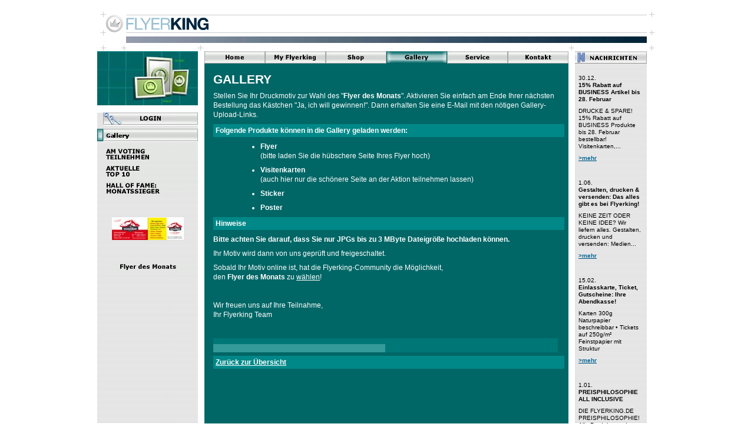

--- FILE ---
content_type: text/html;charset=iso-8859-1
request_url: http://flyerking.de/index.php?id=6&type=1&no_cache=1&upload_id=29295fla62500-1%27%27%22&type=1
body_size: 7305
content:
<!DOCTYPE html
	PUBLIC "-//W3C//DTD HTML 4.0 Transitional//EN">
<html>
<head>
	<meta http-equiv="Content-Type" content="text/html; charset=iso-8859-1" />

<!-- 
	This website is brought to you by TYPO3 - get.content.right
	TYPO3 is a free open source Content Management Framework created by Kasper Skaarhoj and licensed under GNU/GPL.
	TYPO3 is copyright 1998-2005 of Kasper Skaarhoj. Extensions are copyright of their respective owners.
	Information and contribution at http://www.typo3.com
-->

	<style type="text/css">
		/*<![CDATA[*/
	<!--
	/* default styles for extension "tx_newloginbox_pi3" */
	.tx-newloginbox-pi3-listrow TD { background-color:#eeeeee; padding-left: 3px; padding-right: 3px; }
	.tx-newloginbox-pi3-listrow TR.tx-newloginbox-pi3-listrow-header TD { background-color:#cccccc; }
	.tx-newloginbox-pi3-listrow TR.tx-newloginbox-pi3-listrow-header TD P { font-weight:bold; }
	.tx-newloginbox-pi3-listrow TR.tx-newloginbox-pi3-listrow-odd TD { background-color:#f6f6f6; }
/* default styles for extension "tt_news" */
  /* example styles for the pagebrowser */
    .tx-ttnews-browsebox TD { font-size: 10px; }
    .tx-ttnews-browsebox-strong, .tx-ttnews-browsebox-SCell { font-weight: bold; }
    .tx-ttnews-browsebox-SCell { background-color: #EEE; }
	-->
		/*]]>*/
	</style>
	<link rel="stylesheet" type="text/css" href="fileadmin/styles_wide.css" />
	<title>Die Flyerking-Community wählt den Flyer des Monats. Zum Hochladen einer Bildseite Ihres Druckmotives. Einmal im Monat wird ein Gewinner ermittelt.: GALLERY</title>
	<meta name="generator" content="TYPO3 3.8 CMS" />
	<script type="text/javascript">
		/*<![CDATA[*/
	<!--
		browserName = navigator.appName;
		browserVer = parseInt(navigator.appVersion);
		var msie4 = (browserName == "Microsoft Internet Explorer" && browserVer >= 4);
		if ((browserName == "Netscape" && browserVer >= 3) || msie4 || browserName=="Konqueror" || browserName=="Opera") {version = "n3";} else {version = "n2";}
			// Blurring links:
		function blurLink(theObject)	{	//
			if (msie4)	{theObject.blur();}
		}
		
	// -->
		/*]]>*/
	</script>

<script type="text/javascript">
	/*<![CDATA[*/		
<!--
// moock fpi [f.lash p.layer i.nspector]
// version: 1.3.5
// written by colin moock
// code maintained at: http://www.moock.org/webdesign/flash/detection/moockfpi/
// terms of use posted at: http://www.moock.org/terms/

// Adapted for TYPO3 by Robert Lemke <rl@robertlemke.de>

var requiredversion = 6;
var useRedirect = false;

// System globals
var flash2Installed = false;    // boolean. true if flash 2 is installed
var flash3Installed = false;    // boolean. true if flash 3 is installed
var flash4Installed = false;    // boolean. true if flash 4 is installed
var flash5Installed = false;    // boolean. true if flash 5 is installed
var flash6Installed = false;    // boolean. true if flash 6 is installed
var flash7Installed = false;    // boolean. true if flash 7 is installed
var maxVersion = 7;             // highest version we can actually detect
var actualVersion = 0;          // version the user really has
var hasRightVersion = false;    // boolean. true if its safe to embed the flash movie in the page
var jsVersion = 1.0;            // the version of javascript supported

// -->
	/*]]>*/
</script>		
<script language="JavaScript1.1" type="text/javascript">
	/*<![CDATA[*/		
<!--

// Check the browser...we're looking for ie/win
var isIE = (navigator.appVersion.indexOf("MSIE") != -1) ? true : false;    // true if we're on ie
var isWin = (navigator.appVersion.indexOf("Windows") != -1) ? true : false; // true if we're on windows

// This is a js1.1 code block, so make note that js1.1 is supported.
jsVersion = 1.1;

// Write vbscript detection on ie win. IE on Windows doesn't support regular
// JavaScript plugins array detection.
if(isIE && isWin){
  document.write('<scr'+'ipt language="VBScript"\> \n');
  document.write('on error resume next \n');
  document.write('flash2Installed = (IsObject(CreateObject("ShockwaveFlash.ShockwaveFlash.2"))) \n');
  document.write('flash3Installed = (IsObject(CreateObject("ShockwaveFlash.ShockwaveFlash.3"))) \n');
  document.write('flash4Installed = (IsObject(CreateObject("ShockwaveFlash.ShockwaveFlash.4"))) \n');
  document.write('flash5Installed = (IsObject(CreateObject("ShockwaveFlash.ShockwaveFlash.5"))) \n');  
  document.write('flash6Installed = (IsObject(CreateObject("ShockwaveFlash.ShockwaveFlash.6"))) \n');  
  document.write('</scr'+'ipt\> \n'); // break up end tag so it doesn't end our script
}

// Next comes the standard javascript detection that uses the 
// navigator.plugins array. We pack the detector into a function so it loads
// before we run it.

// -->
	/*]]>*/
</script>		
<script type="text/javascript">
	/*<![CDATA[*/		
<!--

function detectFlash() {  
  // If navigator.plugins exists...
  if (navigator.plugins) {
    // ...then check for flash 2 or flash 3+.
    if (navigator.plugins["Shockwave Flash 2.0"]
        || navigator.plugins["Shockwave Flash"]) {

      // Some version of Flash was found. Time to figure out which.
      
      // Set convenient references to flash 2 and the plugin description.
      var isVersion2 = navigator.plugins["Shockwave Flash 2.0"] ? " 2.0" : "";
      var flashDescription = navigator.plugins["Shockwave Flash" + isVersion2].description;

      // DEBUGGING: uncomment next line to see the actual description.
      //alert("Flash plugin description: " + flashDescription);
      
      // A flash plugin-description looks like this: Shockwave Flash 4.0 r5
      // We can get the major version by grabbing the character before the period
      // note that we don't bother with minor version detection. 
      // Do that in your movie with $version or getVersion().
//Original:
//      var flashVersion = parseInt(flashDescription.charAt(flashDescription.indexOf(".") - 1));
//
// geändert 09.03.2009 bw:
      var flashVersion = parseInt(flashDescription.substring(16,flashDescription.indexOf(".")));
     
      // We found the version, now set appropriate version flags. Make sure
      // to use >= on the highest version so we don't prevent future version
      // users from entering the site.
      flash2Installed = flashVersion == 2;    
      flash3Installed = flashVersion == 3;
      flash4Installed = flashVersion == 4;
      flash5Installed = flashVersion == 5;
      flash6Installed = flashVersion == 6;
      flash7Installed = flashVersion >= 7;
    }
  }

	if (flash2Installed) actualVersion = 2;
	if (flash3Installed) actualVersion = 3;
	if (flash4Installed) actualVersion = 4;
	if (flash5Installed) actualVersion = 5;
	if (flash6Installed) actualVersion = 6;
	if (flash7Installed) actualVersion = 7;
  
  // Loop through all versions we are checking, and
  // set actualVersion to highest detected version.
  
  // If we're on webtv, the version supported is 2 (pre-summer2000, 
  // or 3, post-summer2000). Note that we don't bother sniffing varieties
  // of webtv. You could if you were sadistic...
  if(navigator.userAgent.indexOf("WebTV") != -1) actualVersion = 3;  
  
  // DEBUGGING: uncomment next line to display flash version
  //alert("version detected: " + actualVersion);


  // We're finished getting the version on all browsers that support detection.
  // Time to take the appropriate action.

  // If the user has a new enough version...
  if (actualVersion >= requiredversion) {    
    hasRightVersion = true;                
  } else {  
    // The user doesn't have a new enough version.
  }
}

detectFlash();  // call our detector now that it's safely loaded.  

// -->
	/*]]>*/
</script>		
	

<script type="text/javascript">
	/*<![CDATA[*/
<!--
		// JS function for mouse-over
	function over(name,imgObj)	{	//
		if (version == "n3" && document[name]) {document[name].src = eval(name+"_h.src");}
		else if (imgObj)	{imgObj.src = eval(name+"_h.src");}
	}
		// JS function for mouse-out
	function out(name,imgObj)	{	//
		if (version == "n3" && document[name]) {document[name].src = eval(name+"_n.src");}
		else if (imgObj)	{imgObj.src = eval(name+"_n.src");}
	}

// -->
	/*]]>*/
</script>

<script type="text/javascript">
	/*<![CDATA[*/
<!--
if (version == "n3") {
img16_fc25_0_n=new Image(); img16_fc25_0_n.src = "typo3temp/menu/d14cb54d23.gif"; 
img16_fc25_0_h=new Image(); img16_fc25_0_h.src = "typo3temp/menu/4dc88d73fb.gif"; 
img28_fc25_1_n=new Image(); img28_fc25_1_n.src = "typo3temp/menu/43fb0ffc82.gif"; 
img28_fc25_1_h=new Image(); img28_fc25_1_h.src = "typo3temp/menu/6e05e9caaa.gif"; 
img30_fc25_2_n=new Image(); img30_fc25_2_n.src = "typo3temp/menu/3f22329fee.gif"; 
img30_fc25_2_h=new Image(); img30_fc25_2_h.src = "typo3temp/menu/c108b8fe34.gif"; 
img3_fe03_0_n=new Image(); img3_fe03_0_n.src = "typo3temp/menu/3374d0e917.gif"; 
img3_fe03_0_h=new Image(); img3_fe03_0_h.src = "typo3temp/menu/3a2d7632fa.gif"; 
img4_fe03_1_n=new Image(); img4_fe03_1_n.src = "typo3temp/menu/6c2302448d.gif"; 
img4_fe03_1_h=new Image(); img4_fe03_1_h.src = "typo3temp/menu/5d29f2e8a0.gif"; 
img5_fe03_2_n=new Image(); img5_fe03_2_n.src = "typo3temp/menu/c06627e0d2.gif"; 
img5_fe03_2_h=new Image(); img5_fe03_2_h.src = "typo3temp/menu/37a698cfe0.gif"; 
img6_fe03_3_n=new Image(); img6_fe03_3_n.src = "typo3temp/menu/1291cf619d.gif"; 
img6_fe03_3_h=new Image(); img6_fe03_3_h.src = "typo3temp/menu/1291cf619d.gif"; 
img7_fe03_4_n=new Image(); img7_fe03_4_n.src = "typo3temp/menu/2292a7e495.gif"; 
img7_fe03_4_h=new Image(); img7_fe03_4_h.src = "typo3temp/menu/3c2562a4e1.gif"; 
img8_fe03_5_n=new Image(); img8_fe03_5_n.src = "typo3temp/menu/d359ba5d09.gif"; 
img8_fe03_5_h=new Image(); img8_fe03_5_h.src = "typo3temp/menu/a45c3f189e.gif";
}
// -->
	/*]]>*/
</script>

</head>
<body bgcolor="#FFFFFF">

<html>
<head>
</head>
<body>
<table border=0 width="100%" cellpadding=0 cellspacing=0 height="100%"><tr><td align="center" valign="top">
<table border=0 cellpadding=0 cellspacing=0 width=950 height="100%">
<tr><td colspan="6" background="fileadmin/fklogo.gif" width=950 height=40>
<div class="flashheader"><a name="339"></a>
<script language="JavaScript" type="text/javascript">
	/*<![CDATA[*/		
<!--
if(hasRightVersion) {  // if we've detected an acceptable version
	var oeTags = '<div class="flashmovie"><object classid="clsid:D27CDB6E-AE6D-11cf-96B8-444553540000"'
	+ 'width="950" height="40"'
	+ 'codebase="http://download.macromedia.com/pub/shockwave/cabs/flash/swflash.cab">'
	+ '<param name="movie" value="uploads/tx_rlmpflashdetection/flyerking_logo_new2.swf">'
	+ '<param name="play" value="true">'
	+ '<param name="loop" value="true">'
	+ '<param name="quality" value="high">'
	+ '<param name="menu" value="false">'
	+ '<param name="base" value="http://flyerking.de/">'


	+ '<embed src="uploads/tx_rlmpflashdetection/flyerking_logo_new2.swf"'
	+ 'width="950" height="40"'
	+ 'play="true"'
	+ 'loop="true"'
	+ 'quality="high"'
	+ 'menu="false"'
	+ 'base="http://flyerking.de/"'
	+ 'type="application/x-shockwave-flash"'
	+ 'pluginspage="http://www.macromedia.com/shockwave/download/index.cgi?P1_Prod_Version=ShockwaveFlash"'
  +'>'
	+ '</embed>'
	+ '</object></div>';
	
	document.write(oeTags);   // embed the flash movie
} else {  // flash is too old or we can't detect the plugin
	var alternateContent = '<img src="uploads/tx_rlmpflashdetection/fklogo.gif" width="950" height="40" alt="Header" title="Header"/>';	
	document.write(alternateContent);  // insert non-flash content
}

// -->
	/*]]>*/
</script>		

<noscript>
	<img src="uploads/tx_rlmpflashdetection/fklogo.gif" width="950" height="40" alt="Header" title="Header"/>
</noscript>


	</div>
</td></tr>
<tr><td colspan=6><img src="fileadmin/t1.gif" border=0 width=1 height=2></td></tr>
<tr><td colspan=6><img src="fileadmin/dark_line.jpg" border=0 width=950 height=11></td></tr>
<tr><td colspan=6><img src="fileadmin/t1.gif" border=0 width=1 height=2></td></tr>
<tr><td colspan=6><img src="fileadmin/cross_line.gif" border="0" width=950 height=12></td></tr>
<tr>
<td class="leftbox"><table cellspacing=0 cellpadding=0 border=0 width=171><tr><td colspan=2 align=right style="background:#FFF;"><img src="uploads/media/gallery_12.jpg" width="171" height="92" border="0" alt="" title="" /></td></tr><tr><td colspan=2 height=12><img src="typo3temp/pics/f1e29a56df.gif" width="171" height="12" border="0" alt="" title="" /></td></tr><tr><td></td><td><a href="index.php?id=25&amp;type=1&amp;upload_id=29295fla62500-1%27%27%22" onfocus="blurLink(this);"><img src="typo3temp/menu/3874956773.gif" width="161" height="22" border="0" alt="LOGIN" align=top /></a></td></tr><tr><td colspan=2 height=6><img src="fileadmin/t1.gif" height=6></td></tr><tr><td width=10><img src="uploads/media/greensmall.gif" width="10" height="21" border="0" alt="" title="" /></td><td height=22><img src="typo3temp/GB/b981e9b2aa.gif" width="161" height="22" border="0" alt="" title="" /></td></tr><tr><td colspan=2 height=2><img src="fileadmin/t1.gif" height=2></tr><tr><td colspan=2 height=4><img src="fileadmin/t1.gif" height=4></tr><tr><td></td><td><a href="index.php?id=16&amp;type=1&amp;upload_id=29295fla62500-1%27%27%22" onfocus="blurLink(this);" onmouseover="over('img16_fc25_0');" onmouseout="out('img16_fc25_0');"><img src="typo3temp/menu/d14cb54d23.gif" width="161" height="29" border="0" alt="AM VOTING
TEILNEHMEN" name="img16_fc25_0" align=top /></a></td></tr><tr><td></td><td><a href="index.php?id=28&amp;type=1&amp;upload_id=29295fla62500-1%27%27%22" onfocus="blurLink(this);" onmouseover="over('img28_fc25_1');" onmouseout="out('img28_fc25_1');"><img src="typo3temp/menu/43fb0ffc82.gif" width="161" height="29" border="0" alt="AKTUELLE
TOP 10" name="img28_fc25_1" align=top /></a></td></tr><tr><td></td><td><a href="index.php?id=30&amp;type=1&amp;upload_id=29295fla62500-1%27%27%22" onfocus="blurLink(this);" onmouseover="over('img30_fc25_2');" onmouseout="out('img30_fc25_2');"><img src="typo3temp/menu/3f22329fee.gif" width="161" height="29" border="0" alt="HALL OF FAME:
MONATSSIEGER" name="img30_fc25_2" align=top /></a></td></tr><tr><td colspan=2 height=1><img src="fileadmin/t1.gif" height=1></tr><tr><td height=108 colspan=2 align="center"><table cellspacing=0 cellpadding=1 border=0 width=122><tr><td align="center"><a href="index.php?id=6&amp;type=1&amp;no_cache=1&amp;upload_id=29295fla62500-1%27%27%22&amp;type=1" target="oben"><img src="typo3temp/pics/2e916cc74e.jpg" width="122" height="38" border="0" alt="" title="" /></a></td></tr></table></td></tr><tr><td colspan=2 align="center" height=21><img src="typo3temp/GB/94e32f5ecc.gif" width="161" height="22" border="0" alt="" title="" /></td></tr><tr><td colspan=2><div style="overflow:hidden; padding-top:20px; width:171px;"><iframe src="http://www.facebook.com/plugins/likebox.php?href=http%3A%2F%2Fwww.facebook.com%2FFlyerking&amp;width=185&amp;connections=20&amp;stream=false&amp;header=true&amp;height=370" 
		scrolling="no" 
		frameborder="0"
		allowtransparency="true"
		style="border:none; overflow:hidden; width:176px; height:370px; margin-left:-5px; background:none;">
</iframe></div></td></tr></table></td>
<td width=11>
<img src="fileadmin/t1.gif" width=11 height=1 border=0>
</td>
<td class="inhalt2"><table width=618 cellspacing=0 cellpadding=0 border=0><tr><td><table cellspacing=0 cellpadding=0 border=0 width=618><tr><td><a href="index.php?id=3&amp;type=1&amp;upload_id=29295fla62500-1%27%27%22" onfocus="blurLink(this);" onmouseover="over('img3_fe03_0');" onmouseout="out('img3_fe03_0');"><img src="typo3temp/menu/3374d0e917.gif" width="103" height="21" border="0" alt="HOME" name="img3_fe03_0" align=top /></a></td><td><a href="index.php?id=4&amp;type=1&amp;upload_id=29295fla62500-1%27%27%22" onfocus="blurLink(this);" onmouseover="over('img4_fe03_1');" onmouseout="out('img4_fe03_1');"><img src="typo3temp/menu/6c2302448d.gif" width="103" height="21" border="0" alt="MY FLYERKING" name="img4_fe03_1" align=top /></a></td><td><a href="index.php?id=5&amp;type=1&amp;upload_id=29295fla62500-1%27%27%22" onfocus="blurLink(this);" onmouseover="over('img5_fe03_2');" onmouseout="out('img5_fe03_2');"><img src="typo3temp/menu/c06627e0d2.gif" width="103" height="21" border="0" alt="SHOP" name="img5_fe03_2" align=top /></a></td><td><a href="index.php?id=6&amp;type=1&amp;upload_id=29295fla62500-1%27%27%22" onfocus="blurLink(this);" onmouseover="over('img6_fe03_3');" onmouseout="out('img6_fe03_3');"><img src="typo3temp/menu/1291cf619d.gif" width="103" height="21" border="0" alt="GALLERY" name="img6_fe03_3" align=top /></a></td><td><a href="index.php?id=7&amp;type=1&amp;upload_id=29295fla62500-1%27%27%22" onfocus="blurLink(this);" onmouseover="over('img7_fe03_4');" onmouseout="out('img7_fe03_4');"><img src="typo3temp/menu/2292a7e495.gif" width="103" height="21" border="0" alt="SERVICE" name="img7_fe03_4" align=top /></a></td><td><a href="index.php?id=kontakt&amp;type=1&amp;upload_id=29295fla62500-1%27%27%22" onfocus="blurLink(this);" onmouseover="over('img8_fe03_5');" onmouseout="out('img8_fe03_5');"><img src="typo3temp/menu/d359ba5d09.gif" width="103" height="21" border="0" alt="KONTAKT" name="img8_fe03_5" align=top /></a></td></tr></table></td></tr><tr><td width=100%><table cellpadding=15 cellspacing=0 border=0 width=100%><tr><td width=100%><a name="126"></a><h1>GALLERY</h1><a name="127"></a><p style="margin: 0 0 8 0;">Stellen Sie Ihr Druckmotiv zur Wahl des "<b>Flyer des Monats</b>". Aktivieren Sie einfach am Ende&nbsp;Ihrer nächsten Bestellung das Kästchen&nbsp;"Ja, ich will gewinnen!". Dann erhalten Sie eine E-Mail mit den nötigen Gallery-Upload-Links.</p><h3>Folgende&nbsp;Produkte können in die&nbsp;Gallery geladen werden:</h3><ul><li><B>Flyer<BR></B>(bitte laden Sie die hübschere Seite Ihres Flyer hoch)</li><li><B>Visitenkarten<BR></B>(auch hier nur die schönere Seite an der Aktion teilnehmen lassen)</li><li><B>Sticker</B></li><li><B>Poster</B></li></ul><h3>Hinweise</h3><p style="margin: 0 0 8 0;"><b>Bitte achten Sie darauf, dass Sie nur JPGs bis zu 3 MByte Dateigröße hochladen können.</b></p>
<p style="margin: 0 0 8 0;">Ihr&nbsp;Motiv wird&nbsp;dann von uns geprüft und freigeschaltet.</p>
<p style="margin: 0 0 8 0;">Sobald Ihr Motiv online ist, hat&nbsp;die&nbsp;Flyerking-Community die Möglichkeit,<BR>den <b>Flyer des Monats</b> zu <a href="index.php?id=16&amp;type=1&amp;upload_id=29295fla62500-1%27%27%22" target="oben">wählen</a>!</p>
<p style="margin: 0 0 8 0;">&nbsp;</p>
<p style="margin: 0 0 8 0;">Wir freuen uns auf Ihre Teilnahme,<BR>Ihr Flyerking Team</p>
<p style="margin: 0 0 8 0;">&nbsp;</p><a name="893"></a><table width=585 cellpadding=0 cellspacing=0 border=0 bgcolor="#007777"><tr><td colspan=3 valign="top"><table width=100% cellspacing=0 cellpadding=5 border=0 class="votingbrowser"><tr><td width=33%><td></tr></table></td></tr><tr><td bgcolor="#339999" valign="top" align="center" width=292></td><td>&nbsp;</td><td valign="top" align="right"><table width=280 cellspacing=0 cellpadding=0 border=0></table><br /></td></tr></table><h3 class="votingbacklink"><a href="index.php?id=16&type=1" target="oben">Zurück zur Übersicht</a></h3></td></tr></table></td></tr></table></td>
<td width=11>
<img src="fileadmin/t1.gif" width=11 height=1 border=0>
</td>
<td class="rightbox"><table cellspacing=0 cellpadding=0 border=0><tr><td height=21><a href="index.php?id=print-news-flyerking&amp;type=1&amp;upload_id=29295fla62500-1%27%27%22" onfocus="blurLink(this);"><img src="typo3temp/menu/00d91c9798.gif" width="122" height="21" border="0" alt="NACHRICHTEN" align=top /></a></td></tr><tr><td height=1><img src="fileadmin/t1.gif" height=1></tr><tr><td>
<TABLE cellpadding="4" cellspacing="2" border="0" width="1" align="right">
	
			<TR>
				<TD valign="top" class="news">
				<P><br>30.12.<br>
				<B><strong>15% Rabatt auf BUSINESS Artikel bis 28. Februar</strong></B>
				<p style="margin: 0 0 8 0;">DRUCKE & SPARE! 15% Rabatt auf BUSINESS Produkte bis 28. Februar bestellbar! Visitenkarten,...</p> <a href="index.php?id=ausstattung-druck&amp;type=1&amp;upload_id=29295fla62500-1%27%27%22" target="oben" title="15% Rabatt auf BUSINESS Artikel bis 28. Februar">>mehr</a></P>
				</TD>
			</TR>
		
			<TR>
				<TD valign="top" class="news">
				<P><br> 1.06.<br>
				<B><strong>Gestalten, drucken & versenden: Das alles gibt es bei Flyerking!</strong></B>
				<p style="margin: 0 0 8 0;">KEINE ZEIT ODER KEINE IDEE? Wir liefern alles. Gestalten, drucken und versenden: Medien...</p> <a href="index.php?id=mediengestaltung&amp;type=1&amp;upload_id=29295fla62500-1%27%27%22" target="oben" title="Gestalten, drucken &amp; versenden: Das alles gibt es bei Flyerking!">>mehr</a></P>
				</TD>
			</TR>
		
			<TR>
				<TD valign="top" class="news">
				<P><br>15.02.<br>
				<B><strong>Einlasskarte, Ticket, Gutscheine: Ihre Abendkasse!</strong></B>
				<p style="margin: 0 0 8 0;">Karten 300g Naturpapier beschreibbar • Tickets auf 250g/m² Feinstpapier mit Struktur</p> <a href="index.php?id=41&amp;type=1&amp;upload_id=29295fla62500-1%27%27%22&amp;tx_ttnews[tt_news]=113&amp;tx_ttnews[backPid]=34&amp;cHash=366b15a301" target="oben" title="Einlasskarte, Ticket, Gutscheine: Ihre Abendkasse!">>mehr</a></P>
				</TD>
			</TR>
		
			<TR>
				<TD valign="top" class="news">
				<P><br> 1.01.<br>
				<B><strong>PREISPHILOSOPHIE ALL INCLUSIVE</strong></B>
				<p style="margin: 0 0 8 0;">DIE FLYERKING.DE PREISPHILOSOPHIE! Alle Produkte und Preise welche in unserem Shop angeboten werden...</p> <a href="index.php?id=41&amp;type=1&amp;upload_id=29295fla62500-1%27%27%22&amp;tx_ttnews[tt_news]=108&amp;tx_ttnews[backPid]=34&amp;cHash=833559ee5c" target="oben" title="PREISPHILOSOPHIE ALL INCLUSIVE">>mehr</a></P>
				</TD>
			</TR>
		
			<TR>
				<TD valign="top" class="news">
				<P><br>20.11.<br>
				<B><strong>VISITENKARTEN MATT lassen Sie glänzen! Andere sind matt.</strong></B>
				<p style="margin: 0 0 8 0;">Seit 2005 bei Flyerking im Sortiment: VISITENKARTEN MATT</p> <a href="index.php?id=41&amp;type=1&amp;upload_id=29295fla62500-1%27%27%22&amp;tx_ttnews[tt_news]=46&amp;tx_ttnews[backPid]=34&amp;cHash=74545a91da" target="oben" title="VISITENKARTEN MATT lassen Sie glänzen! Andere sind matt.">>mehr</a></P>
				</TD>
			</TR>
		
			<TR>
				<TD valign="top" class="news">
				<P><br>18.12.<br>
				<B><strong>RUNDE STICKER, KREISRUNDE AUFKLEBER</strong></B>
				<p style="margin: 0 0 8 0;">Runde Sticker, Kreisrunde Aufkleber im Shop bestellen! Bei Flyerking im Sortiment seit 2006!</p> <a href="index.php?id=41&amp;type=1&amp;upload_id=29295fla62500-1%27%27%22&amp;tx_ttnews[tt_news]=37&amp;tx_ttnews[backPid]=34&amp;cHash=597c5e0073" target="oben" title="RUNDE STICKER, KREISRUNDE AUFKLEBER">>mehr</a></P>
				</TD>
			</TR>
		
			<TR>
				<TD valign="top" class="news">
				<P><br> 6.12.<br>
				<B><strong>NEONPLAKATE</strong></B>
				<p style="margin: 0 0 8 0;">A1 Format in pink, orange, grün, gelb</p> <a href="index.php?id=41&amp;type=1&amp;upload_id=29295fla62500-1%27%27%22&amp;tx_ttnews[tt_news]=35&amp;tx_ttnews[backPid]=34&amp;cHash=6d54c130d6" target="oben" title="NEONPLAKATE">>mehr</a></P>
				</TD>
			</TR>
		
			<TR>
				<TD valign="top" class="news">
				<P><br>15.05.<br>
				<B><strong>AUFKLEBER / STICKER IM SORTIMENT</strong></B>
				<p style="margin: 0 0 8 0;">Haftpapier oder Vinyl • Aufkleber ECO Standard</p> <a href="index.php?id=41&amp;type=1&amp;upload_id=29295fla62500-1%27%27%22&amp;tx_ttnews[tt_news]=30&amp;tx_ttnews[backPid]=34&amp;cHash=8315d0250d" target="oben" title="AUFKLEBER / STICKER IM SORTIMENT">>mehr</a></P>
				</TD>
			</TR>
		
	<TR>
		<TD><img src="fileadmin/clear.gif" width=110 height=2></TD>
	</TR>
</TABLE>
</td></tr></table></td>
<td width=17>
<img src="fileadmin/t1.gif" border="0" width="17" height="1">
</td></tr>
</table></td></tr></table>
</body>
</html>
</body>
</html>